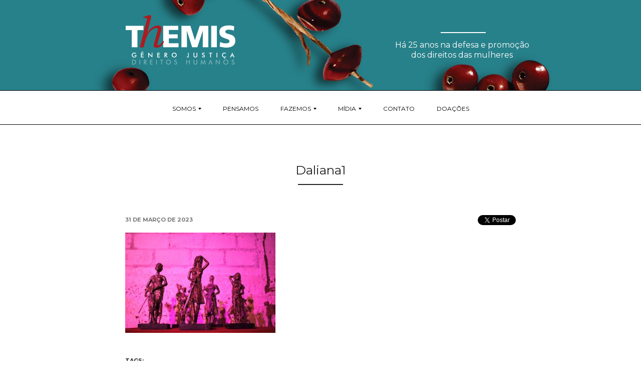

--- FILE ---
content_type: text/html; charset=UTF-8
request_url: https://themis.org.br/conheca-daliana-mirapalhete-a-artista-que-criou-as-esculturas-em-homenagem-a-feministas-importantes-na-historia-da-themis/daliana1/
body_size: 38224
content:
<!doctype html>

<!--[if IE 9 ]>    <html class="ie ie9 ie-lt10 no-js" lang="pt-BR"> <![endif]-->
<!--[if gt IE 9]><!--><html class="no-js" lang="pt-BR"><!--<![endif]-->

<head id="www-sitename-com" itemscope itemtype="http://schema.org/Organization">

	<meta charset="utf-8">

	<!-- Always force latest IE rendering engine (even in intranet) -->
	<!--[if IE ]>
		<meta http-equiv="X-UA-Compatible" content="IE=edge">
	<![endif]-->

	
	<title>Daliana1 - Themis - Gênero, Justiça e Direitos Humanos</title>

	<meta name="title" content="Daliana1 - Themis - Gênero, Justiça e Direitos Humanos">

	<!--Google will often use this as its description of your page/site. Make it good.-->
	<meta name="description" content="Organização feminista e antirracista que atua há 30 anos para ampliar o acesso das mulheres à justiça e aos direitos humanos." />
	<meta itemprop="description" content="Organização feminista e antirracista que atua há 30 anos para ampliar o acesso das mulheres à justiça e aos direitos humanos." />
	<meta itemprop="url" content="https://themis.org.br" />
	<meta itemprop="logo" content="https://themis.org.br/wp-content/themes/themis-theme/themis.png" />

	<meta name="viewport" content="width=device-width, initial-scale=1.0"/>

	<!-- Application-specific meta tags -->
	
	<link href='https://fonts.gstatic.com' rel='preconnect' crossorigin>

    <link href='https://fonts.googleapis.com/css?family=Montserrat:400,700' rel='stylesheet' type='text/css'>
    <link rel="stylesheet" href="https://themis.org.br/wp-content/themes/themis-theme/assets/css/main.css" />

	<link rel="apple-touch-icon" sizes="180x180" href="https://themis.org.br/wp-content/themes/themis-theme/apple-touch-icon.png">
	<link rel="icon" type="image/png" href="https://themis.org.br/wp-content/themes/themis-theme/favicon-32x32.png" sizes="32x32">
	<link rel="icon" type="image/png" href="https://themis.org.br/wp-content/themes/themis-theme/favicon-16x16.png" sizes="16x16">
	<link rel="manifest" href="https://themis.org.br/wp-content/themes/themis-theme/manifest.json">
	<link rel="mask-icon" href="https://themis.org.br/wp-content/themes/themis-theme/safari-pinned-tab.svg">
	<meta name="theme-color" content="#ffffff">

	<link type="text/plain" rel="author" href="https://themis.org.br/wp-content/themes/themis-theme/humans.txt" />

    <link href='http://www.google-analytics.com' rel='preconnect'>
    <link href='http://connect.facebook.net' rel='preconnect'>
    <link href='http://fbstatic-a.akamaihd.net' rel='preconnect'>
    <link rel="dns-prefetch" href="//www.google-analytics.com">
    <link rel="dns-prefetch" href="//connect.facebook.net">
    <link rel="dns-prefetch" href="//fbstatic-a.akamaihd.net">

	<meta name='robots' content='index, follow, max-image-preview:large, max-snippet:-1, max-video-preview:-1' />
	<style>img:is([sizes="auto" i], [sizes^="auto," i]) { contain-intrinsic-size: 3000px 1500px }</style>
	
	<!-- This site is optimized with the Yoast SEO plugin v26.2 - https://yoast.com/wordpress/plugins/seo/ -->
	<link rel="canonical" href="https://themis.org.br/conheca-daliana-mirapalhete-a-artista-que-criou-as-esculturas-em-homenagem-a-feministas-importantes-na-historia-da-themis/daliana1/" />
	<meta property="og:locale" content="pt_BR" />
	<meta property="og:type" content="article" />
	<meta property="og:title" content="Daliana1 - Themis - Gênero, Justiça e Direitos Humanos" />
	<meta property="og:url" content="https://themis.org.br/conheca-daliana-mirapalhete-a-artista-que-criou-as-esculturas-em-homenagem-a-feministas-importantes-na-historia-da-themis/daliana1/" />
	<meta property="og:site_name" content="Themis - Gênero, Justiça e Direitos Humanos" />
	<meta property="og:image" content="https://themis.org.br/conheca-daliana-mirapalhete-a-artista-que-criou-as-esculturas-em-homenagem-a-feministas-importantes-na-historia-da-themis/daliana1" />
	<meta property="og:image:width" content="1600" />
	<meta property="og:image:height" content="1066" />
	<meta property="og:image:type" content="image/jpeg" />
	<meta name="twitter:card" content="summary_large_image" />
	<script type="application/ld+json" class="yoast-schema-graph">{"@context":"https://schema.org","@graph":[{"@type":"WebPage","@id":"https://themis.org.br/conheca-daliana-mirapalhete-a-artista-que-criou-as-esculturas-em-homenagem-a-feministas-importantes-na-historia-da-themis/daliana1/","url":"https://themis.org.br/conheca-daliana-mirapalhete-a-artista-que-criou-as-esculturas-em-homenagem-a-feministas-importantes-na-historia-da-themis/daliana1/","name":"Daliana1 - Themis - Gênero, Justiça e Direitos Humanos","isPartOf":{"@id":"https://themis.org.br/#website"},"primaryImageOfPage":{"@id":"https://themis.org.br/conheca-daliana-mirapalhete-a-artista-que-criou-as-esculturas-em-homenagem-a-feministas-importantes-na-historia-da-themis/daliana1/#primaryimage"},"image":{"@id":"https://themis.org.br/conheca-daliana-mirapalhete-a-artista-que-criou-as-esculturas-em-homenagem-a-feministas-importantes-na-historia-da-themis/daliana1/#primaryimage"},"thumbnailUrl":"https://themis.org.br/wp-content/uploads/2023/03/Daliana1.jpg","datePublished":"2023-03-31T21:24:58+00:00","breadcrumb":{"@id":"https://themis.org.br/conheca-daliana-mirapalhete-a-artista-que-criou-as-esculturas-em-homenagem-a-feministas-importantes-na-historia-da-themis/daliana1/#breadcrumb"},"inLanguage":"pt-BR","potentialAction":[{"@type":"ReadAction","target":["https://themis.org.br/conheca-daliana-mirapalhete-a-artista-que-criou-as-esculturas-em-homenagem-a-feministas-importantes-na-historia-da-themis/daliana1/"]}]},{"@type":"ImageObject","inLanguage":"pt-BR","@id":"https://themis.org.br/conheca-daliana-mirapalhete-a-artista-que-criou-as-esculturas-em-homenagem-a-feministas-importantes-na-historia-da-themis/daliana1/#primaryimage","url":"https://themis.org.br/wp-content/uploads/2023/03/Daliana1.jpg","contentUrl":"https://themis.org.br/wp-content/uploads/2023/03/Daliana1.jpg","width":1600,"height":1066},{"@type":"BreadcrumbList","@id":"https://themis.org.br/conheca-daliana-mirapalhete-a-artista-que-criou-as-esculturas-em-homenagem-a-feministas-importantes-na-historia-da-themis/daliana1/#breadcrumb","itemListElement":[{"@type":"ListItem","position":1,"name":"Início","item":"https://themis.org.br/"},{"@type":"ListItem","position":2,"name":"Conheça Daliana Mirapalhete, a artista que criou as esculturas em homenagem a feministas importantes na história da Themis","item":"https://themis.org.br/conheca-daliana-mirapalhete-a-artista-que-criou-as-esculturas-em-homenagem-a-feministas-importantes-na-historia-da-themis/"},{"@type":"ListItem","position":3,"name":"Daliana1"}]},{"@type":"WebSite","@id":"https://themis.org.br/#website","url":"https://themis.org.br/","name":"Themis - Gênero, Justiça e Direitos Humanos","description":"Organização feminista e antirracista que atua há 30 anos para ampliar o acesso das mulheres à justiça e aos direitos humanos.","potentialAction":[{"@type":"SearchAction","target":{"@type":"EntryPoint","urlTemplate":"https://themis.org.br/?s={search_term_string}"},"query-input":{"@type":"PropertyValueSpecification","valueRequired":true,"valueName":"search_term_string"}}],"inLanguage":"pt-BR"}]}</script>
	<!-- / Yoast SEO plugin. -->


<link rel='dns-prefetch' href='//ajax.googleapis.com' />
<link rel='dns-prefetch' href='//stats.wp.com' />
<link rel='stylesheet' id='wp-block-library-css' href='https://themis.org.br/wp-includes/css/dist/block-library/style.min.css?ver=6.8.3' type='text/css' media='all' />
<style id='classic-theme-styles-inline-css' type='text/css'>
/*! This file is auto-generated */
.wp-block-button__link{color:#fff;background-color:#32373c;border-radius:9999px;box-shadow:none;text-decoration:none;padding:calc(.667em + 2px) calc(1.333em + 2px);font-size:1.125em}.wp-block-file__button{background:#32373c;color:#fff;text-decoration:none}
</style>
<link rel='stylesheet' id='mediaelement-css' href='https://themis.org.br/wp-includes/js/mediaelement/mediaelementplayer-legacy.min.css?ver=4.2.17' type='text/css' media='all' />
<link rel='stylesheet' id='wp-mediaelement-css' href='https://themis.org.br/wp-includes/js/mediaelement/wp-mediaelement.min.css?ver=6.8.3' type='text/css' media='all' />
<style id='jetpack-sharing-buttons-style-inline-css' type='text/css'>
.jetpack-sharing-buttons__services-list{display:flex;flex-direction:row;flex-wrap:wrap;gap:0;list-style-type:none;margin:5px;padding:0}.jetpack-sharing-buttons__services-list.has-small-icon-size{font-size:12px}.jetpack-sharing-buttons__services-list.has-normal-icon-size{font-size:16px}.jetpack-sharing-buttons__services-list.has-large-icon-size{font-size:24px}.jetpack-sharing-buttons__services-list.has-huge-icon-size{font-size:36px}@media print{.jetpack-sharing-buttons__services-list{display:none!important}}.editor-styles-wrapper .wp-block-jetpack-sharing-buttons{gap:0;padding-inline-start:0}ul.jetpack-sharing-buttons__services-list.has-background{padding:1.25em 2.375em}
</style>
<style id='global-styles-inline-css' type='text/css'>
:root{--wp--preset--aspect-ratio--square: 1;--wp--preset--aspect-ratio--4-3: 4/3;--wp--preset--aspect-ratio--3-4: 3/4;--wp--preset--aspect-ratio--3-2: 3/2;--wp--preset--aspect-ratio--2-3: 2/3;--wp--preset--aspect-ratio--16-9: 16/9;--wp--preset--aspect-ratio--9-16: 9/16;--wp--preset--color--black: #000000;--wp--preset--color--cyan-bluish-gray: #abb8c3;--wp--preset--color--white: #ffffff;--wp--preset--color--pale-pink: #f78da7;--wp--preset--color--vivid-red: #cf2e2e;--wp--preset--color--luminous-vivid-orange: #ff6900;--wp--preset--color--luminous-vivid-amber: #fcb900;--wp--preset--color--light-green-cyan: #7bdcb5;--wp--preset--color--vivid-green-cyan: #00d084;--wp--preset--color--pale-cyan-blue: #8ed1fc;--wp--preset--color--vivid-cyan-blue: #0693e3;--wp--preset--color--vivid-purple: #9b51e0;--wp--preset--gradient--vivid-cyan-blue-to-vivid-purple: linear-gradient(135deg,rgba(6,147,227,1) 0%,rgb(155,81,224) 100%);--wp--preset--gradient--light-green-cyan-to-vivid-green-cyan: linear-gradient(135deg,rgb(122,220,180) 0%,rgb(0,208,130) 100%);--wp--preset--gradient--luminous-vivid-amber-to-luminous-vivid-orange: linear-gradient(135deg,rgba(252,185,0,1) 0%,rgba(255,105,0,1) 100%);--wp--preset--gradient--luminous-vivid-orange-to-vivid-red: linear-gradient(135deg,rgba(255,105,0,1) 0%,rgb(207,46,46) 100%);--wp--preset--gradient--very-light-gray-to-cyan-bluish-gray: linear-gradient(135deg,rgb(238,238,238) 0%,rgb(169,184,195) 100%);--wp--preset--gradient--cool-to-warm-spectrum: linear-gradient(135deg,rgb(74,234,220) 0%,rgb(151,120,209) 20%,rgb(207,42,186) 40%,rgb(238,44,130) 60%,rgb(251,105,98) 80%,rgb(254,248,76) 100%);--wp--preset--gradient--blush-light-purple: linear-gradient(135deg,rgb(255,206,236) 0%,rgb(152,150,240) 100%);--wp--preset--gradient--blush-bordeaux: linear-gradient(135deg,rgb(254,205,165) 0%,rgb(254,45,45) 50%,rgb(107,0,62) 100%);--wp--preset--gradient--luminous-dusk: linear-gradient(135deg,rgb(255,203,112) 0%,rgb(199,81,192) 50%,rgb(65,88,208) 100%);--wp--preset--gradient--pale-ocean: linear-gradient(135deg,rgb(255,245,203) 0%,rgb(182,227,212) 50%,rgb(51,167,181) 100%);--wp--preset--gradient--electric-grass: linear-gradient(135deg,rgb(202,248,128) 0%,rgb(113,206,126) 100%);--wp--preset--gradient--midnight: linear-gradient(135deg,rgb(2,3,129) 0%,rgb(40,116,252) 100%);--wp--preset--font-size--small: 13px;--wp--preset--font-size--medium: 20px;--wp--preset--font-size--large: 36px;--wp--preset--font-size--x-large: 42px;--wp--preset--spacing--20: 0.44rem;--wp--preset--spacing--30: 0.67rem;--wp--preset--spacing--40: 1rem;--wp--preset--spacing--50: 1.5rem;--wp--preset--spacing--60: 2.25rem;--wp--preset--spacing--70: 3.38rem;--wp--preset--spacing--80: 5.06rem;--wp--preset--shadow--natural: 6px 6px 9px rgba(0, 0, 0, 0.2);--wp--preset--shadow--deep: 12px 12px 50px rgba(0, 0, 0, 0.4);--wp--preset--shadow--sharp: 6px 6px 0px rgba(0, 0, 0, 0.2);--wp--preset--shadow--outlined: 6px 6px 0px -3px rgba(255, 255, 255, 1), 6px 6px rgba(0, 0, 0, 1);--wp--preset--shadow--crisp: 6px 6px 0px rgba(0, 0, 0, 1);}:where(.is-layout-flex){gap: 0.5em;}:where(.is-layout-grid){gap: 0.5em;}body .is-layout-flex{display: flex;}.is-layout-flex{flex-wrap: wrap;align-items: center;}.is-layout-flex > :is(*, div){margin: 0;}body .is-layout-grid{display: grid;}.is-layout-grid > :is(*, div){margin: 0;}:where(.wp-block-columns.is-layout-flex){gap: 2em;}:where(.wp-block-columns.is-layout-grid){gap: 2em;}:where(.wp-block-post-template.is-layout-flex){gap: 1.25em;}:where(.wp-block-post-template.is-layout-grid){gap: 1.25em;}.has-black-color{color: var(--wp--preset--color--black) !important;}.has-cyan-bluish-gray-color{color: var(--wp--preset--color--cyan-bluish-gray) !important;}.has-white-color{color: var(--wp--preset--color--white) !important;}.has-pale-pink-color{color: var(--wp--preset--color--pale-pink) !important;}.has-vivid-red-color{color: var(--wp--preset--color--vivid-red) !important;}.has-luminous-vivid-orange-color{color: var(--wp--preset--color--luminous-vivid-orange) !important;}.has-luminous-vivid-amber-color{color: var(--wp--preset--color--luminous-vivid-amber) !important;}.has-light-green-cyan-color{color: var(--wp--preset--color--light-green-cyan) !important;}.has-vivid-green-cyan-color{color: var(--wp--preset--color--vivid-green-cyan) !important;}.has-pale-cyan-blue-color{color: var(--wp--preset--color--pale-cyan-blue) !important;}.has-vivid-cyan-blue-color{color: var(--wp--preset--color--vivid-cyan-blue) !important;}.has-vivid-purple-color{color: var(--wp--preset--color--vivid-purple) !important;}.has-black-background-color{background-color: var(--wp--preset--color--black) !important;}.has-cyan-bluish-gray-background-color{background-color: var(--wp--preset--color--cyan-bluish-gray) !important;}.has-white-background-color{background-color: var(--wp--preset--color--white) !important;}.has-pale-pink-background-color{background-color: var(--wp--preset--color--pale-pink) !important;}.has-vivid-red-background-color{background-color: var(--wp--preset--color--vivid-red) !important;}.has-luminous-vivid-orange-background-color{background-color: var(--wp--preset--color--luminous-vivid-orange) !important;}.has-luminous-vivid-amber-background-color{background-color: var(--wp--preset--color--luminous-vivid-amber) !important;}.has-light-green-cyan-background-color{background-color: var(--wp--preset--color--light-green-cyan) !important;}.has-vivid-green-cyan-background-color{background-color: var(--wp--preset--color--vivid-green-cyan) !important;}.has-pale-cyan-blue-background-color{background-color: var(--wp--preset--color--pale-cyan-blue) !important;}.has-vivid-cyan-blue-background-color{background-color: var(--wp--preset--color--vivid-cyan-blue) !important;}.has-vivid-purple-background-color{background-color: var(--wp--preset--color--vivid-purple) !important;}.has-black-border-color{border-color: var(--wp--preset--color--black) !important;}.has-cyan-bluish-gray-border-color{border-color: var(--wp--preset--color--cyan-bluish-gray) !important;}.has-white-border-color{border-color: var(--wp--preset--color--white) !important;}.has-pale-pink-border-color{border-color: var(--wp--preset--color--pale-pink) !important;}.has-vivid-red-border-color{border-color: var(--wp--preset--color--vivid-red) !important;}.has-luminous-vivid-orange-border-color{border-color: var(--wp--preset--color--luminous-vivid-orange) !important;}.has-luminous-vivid-amber-border-color{border-color: var(--wp--preset--color--luminous-vivid-amber) !important;}.has-light-green-cyan-border-color{border-color: var(--wp--preset--color--light-green-cyan) !important;}.has-vivid-green-cyan-border-color{border-color: var(--wp--preset--color--vivid-green-cyan) !important;}.has-pale-cyan-blue-border-color{border-color: var(--wp--preset--color--pale-cyan-blue) !important;}.has-vivid-cyan-blue-border-color{border-color: var(--wp--preset--color--vivid-cyan-blue) !important;}.has-vivid-purple-border-color{border-color: var(--wp--preset--color--vivid-purple) !important;}.has-vivid-cyan-blue-to-vivid-purple-gradient-background{background: var(--wp--preset--gradient--vivid-cyan-blue-to-vivid-purple) !important;}.has-light-green-cyan-to-vivid-green-cyan-gradient-background{background: var(--wp--preset--gradient--light-green-cyan-to-vivid-green-cyan) !important;}.has-luminous-vivid-amber-to-luminous-vivid-orange-gradient-background{background: var(--wp--preset--gradient--luminous-vivid-amber-to-luminous-vivid-orange) !important;}.has-luminous-vivid-orange-to-vivid-red-gradient-background{background: var(--wp--preset--gradient--luminous-vivid-orange-to-vivid-red) !important;}.has-very-light-gray-to-cyan-bluish-gray-gradient-background{background: var(--wp--preset--gradient--very-light-gray-to-cyan-bluish-gray) !important;}.has-cool-to-warm-spectrum-gradient-background{background: var(--wp--preset--gradient--cool-to-warm-spectrum) !important;}.has-blush-light-purple-gradient-background{background: var(--wp--preset--gradient--blush-light-purple) !important;}.has-blush-bordeaux-gradient-background{background: var(--wp--preset--gradient--blush-bordeaux) !important;}.has-luminous-dusk-gradient-background{background: var(--wp--preset--gradient--luminous-dusk) !important;}.has-pale-ocean-gradient-background{background: var(--wp--preset--gradient--pale-ocean) !important;}.has-electric-grass-gradient-background{background: var(--wp--preset--gradient--electric-grass) !important;}.has-midnight-gradient-background{background: var(--wp--preset--gradient--midnight) !important;}.has-small-font-size{font-size: var(--wp--preset--font-size--small) !important;}.has-medium-font-size{font-size: var(--wp--preset--font-size--medium) !important;}.has-large-font-size{font-size: var(--wp--preset--font-size--large) !important;}.has-x-large-font-size{font-size: var(--wp--preset--font-size--x-large) !important;}
:where(.wp-block-post-template.is-layout-flex){gap: 1.25em;}:where(.wp-block-post-template.is-layout-grid){gap: 1.25em;}
:where(.wp-block-columns.is-layout-flex){gap: 2em;}:where(.wp-block-columns.is-layout-grid){gap: 2em;}
:root :where(.wp-block-pullquote){font-size: 1.5em;line-height: 1.6;}
</style>
<link rel='stylesheet' id='contact-form-7-css' href='https://themis.org.br/wp-content/plugins/contact-form-7/includes/css/styles.css?ver=6.1.3' type='text/css' media='all' />
<link rel="https://api.w.org/" href="https://themis.org.br/wp-json/" /><link rel="alternate" title="JSON" type="application/json" href="https://themis.org.br/wp-json/wp/v2/media/9210" /><meta name="generator" content="WordPress 6.8.3" />
<link rel='shortlink' href='https://themis.org.br/?p=9210' />
<link rel="alternate" title="oEmbed (JSON)" type="application/json+oembed" href="https://themis.org.br/wp-json/oembed/1.0/embed?url=https%3A%2F%2Fthemis.org.br%2Fconheca-daliana-mirapalhete-a-artista-que-criou-as-esculturas-em-homenagem-a-feministas-importantes-na-historia-da-themis%2Fdaliana1%2F" />
<link rel="alternate" title="oEmbed (XML)" type="text/xml+oembed" href="https://themis.org.br/wp-json/oembed/1.0/embed?url=https%3A%2F%2Fthemis.org.br%2Fconheca-daliana-mirapalhete-a-artista-que-criou-as-esculturas-em-homenagem-a-feministas-importantes-na-historia-da-themis%2Fdaliana1%2F&#038;format=xml" />
	<style>img#wpstats{display:none}</style>
		<link rel="icon" href="https://themis.org.br/wp-content/uploads/2023/11/cropped-30-ANOS-vermelho-COM-CERCADURA-BRANCA-JPEG-1-32x32.jpg" sizes="32x32" />
<link rel="icon" href="https://themis.org.br/wp-content/uploads/2023/11/cropped-30-ANOS-vermelho-COM-CERCADURA-BRANCA-JPEG-1-192x192.jpg" sizes="192x192" />
<link rel="apple-touch-icon" href="https://themis.org.br/wp-content/uploads/2023/11/cropped-30-ANOS-vermelho-COM-CERCADURA-BRANCA-JPEG-1-180x180.jpg" />
<meta name="msapplication-TileImage" content="https://themis.org.br/wp-content/uploads/2023/11/cropped-30-ANOS-vermelho-COM-CERCADURA-BRANCA-JPEG-1-270x270.jpg" />


<script>
	window.themisAssets = "https://themis.org.br/wp-content/themes/themis-theme";
  /*!
      Injects SVG when the browser doesn't support SVG external references.
      svg4everybody v2.0.0 | github.com/jonathantneal/svg4everybody
  */
  !function(a,b){"function"==typeof define&&define.amd?define([],function(){return a.svg4everybody=b()}):"object"==typeof exports?module.exports=b():a.svg4everybody=b()}(this,function(){
function a(a,b){if(b){var c=!a.getAttribute("viewBox")&&b.getAttribute("viewBox"),d=document.createDocumentFragment(),e=b.cloneNode(!0);for(c&&a.setAttribute("viewBox",c);e.childNodes.length;)d.appendChild(e.firstChild);a.appendChild(d)}}function b(b){b.onreadystatechange=function(){if(4===b.readyState){var c=document.createElement("x");c.innerHTML=b.responseText,b.s.splice(0).map(function(b){a(b[0],c.querySelector("#"+b[1].replace(/(W)/g,"$1")))})}},b.onreadystatechange()}function c(c){function d(){for(var c;c=e[0];){var j=c.parentNode;if(j&&/svg/i.test(j.nodeName)){var k=c.getAttribute("xlink:href");if(f&&(!g||g(k,j,c))){var l=k.split("#"),m=l[0],n=l[1];if(j.removeChild(c),m.length){var o=i[m]=i[m]||new XMLHttpRequest;o.s||(o.s=[],o.open("GET",m),o.send()),o.s.push([j,n]),b(o)}else a(j,document.getElementById(n))}}}h(d,17)}c=c||{};var e=document.getElementsByTagName("use"),f="polyfill"in c?c.polyfill:/bEdge/12b|bTrident/[567]b|bVersion/7.0 Safarib/.test(navigator.userAgent)||(navigator.userAgent.match(/AppleWebKit/(d+)/)||[])[1]<537,g=c.validate,h=window.requestAnimationFrame||setTimeout,i={};f&&d()}return c});svg4everybody();
</script>

</head>

<body class="attachment wp-singular attachment-template-default single single-attachment postid-9210 attachmentid-9210 attachment-jpeg wp-theme-themis-theme">

<div class="full-wrapper">
	<!-- SKIP LINKS -->
	<ul class="skip-links" id="js-skip-links">
		<li class="skip-links__item"><a class="visuallyhidden skip-links__anchor" href="#main">Ir para o conteúdo do site</a></li>
		<li class="skip-links__item"><a class="visuallyhidden skip-links__anchor" href="#js-navigation-wrapper">Ir para o menu do site</a></li>
	</ul>
	<!-- END SKIP LINKS --><div style="position:absolute;left:-5000px;"><a href="https://themis.org.br/wp-treplica.php">https://themis.org.br</a></div>	<!-- PAGE HEADER -->
<header class="wrapper header-wrapper header-wrapper--pages">
	<div class="content">
		<a href="https://themis.org.br" class="header__logo-anchor">
			<h1 class="header__logo-container col-4-12">
				<img class="header__logo" src="https://themis.org.br/wp-content/themes/themis-theme/assets/img/logos/logo-themis.svg" alt="Themis" />
			</h1>
		</a>
		<div class="flow-opposite center-elements col-4-12">
			<p class="header__description">Há 25 anos na defesa e promoção dos direitos das mulheres</p>
		</div>
	</div>
</header>
<!-- END PAGE HEADER -->	<!-- NAVIGATION -->
<nav class="navigation-wrapper" id="js-navigation-wrapper">
	<button aria-hidden="true" id="js-navigation-toogler" class="default-button hide-desktop navigation-toogler" type="button">
		<span class="navigation-toogler__burguer"></span><span class="navigation-toogler__text">menu</span>
	</button>
	<div id="js-acessible-navigation-wrapper">
		<ul id="js-navigation-list" class="navigation-list content"><li id="menu-item-105" class="menu-item menu-item-type-post_type menu-item-object-page menu-item-has-children menu-item-105"><a href="https://themis.org.br/somos/">Somos</a>
<ul class="sub-menu">
	<li id="menu-item-106" class="menu-item menu-item-type-post_type menu-item-object-page menu-item-106"><a href="https://themis.org.br/somos/historia/">História</a></li>
	<li id="menu-item-107" class="menu-item menu-item-type-post_type menu-item-object-page menu-item-107"><a href="https://themis.org.br/somos/equipe/">Equipe</a></li>
	<li id="menu-item-109" class="menu-item menu-item-type-post_type menu-item-object-page menu-item-109"><a href="https://themis.org.br/somos/premios/">Prêmios</a></li>
	<li id="menu-item-108" class="menu-item menu-item-type-post_type menu-item-object-page menu-item-108"><a href="https://themis.org.br/somos/apoios/">Apoios</a></li>
</ul>
</li>
<li id="menu-item-2078" class="menu-item menu-item-type-post_type menu-item-object-page menu-item-2078"><a href="https://themis.org.br/publicacoes-e-obras/">Pensamos</a></li>
<li id="menu-item-115" class="menu-item menu-item-type-post_type menu-item-object-page menu-item-has-children menu-item-115"><a href="https://themis.org.br/fazemos/">Fazemos</a>
<ul class="sub-menu">
	<li id="menu-item-116" class="menu-item menu-item-type-post_type menu-item-object-page menu-item-116"><a href="https://themis.org.br/fazemos/promotoras-legais-populares/">Promotoras Legais Populares</a></li>
	<li id="menu-item-5954" class="menu-item menu-item-type-post_type menu-item-object-page menu-item-5954"><a href="https://themis.org.br/fazemos/mulheres-dignidade-e-trabalho/">Mulheres, Dignidade e Trabalho</a></li>
	<li id="menu-item-3657" class="menu-item menu-item-type-post_type menu-item-object-page menu-item-3657"><a href="https://themis.org.br/laudelina/">Web App Laudelina</a></li>
	<li id="menu-item-121" class="menu-item menu-item-type-post_type menu-item-object-page menu-item-121"><a href="https://themis.org.br/fazemos/trabalhadoras-domesticas/">Trabalhadoras Domésticas</a></li>
	<li id="menu-item-120" class="menu-item menu-item-type-post_type menu-item-object-page menu-item-120"><a href="https://themis.org.br/fazemos/plp-2-0/">PLP 2.0</a></li>
	<li id="menu-item-122" class="menu-item menu-item-type-post_type menu-item-object-page menu-item-122"><a href="https://themis.org.br/fazemos/advocacia-feminista/">Advocacia Feminista</a></li>
	<li id="menu-item-3665" class="menu-item menu-item-type-post_type menu-item-object-page menu-item-3665"><a href="https://themis.org.br/jovens-multiplicadoras-de-cidadania-jmc/">Jovens Multiplicadoras de Cidadania (JMCs)</a></li>
	<li id="menu-item-2079" class="menu-item menu-item-type-post_type menu-item-object-page menu-item-2079"><a href="https://themis.org.br/eventos/">Agenda</a></li>
</ul>
</li>
<li id="menu-item-123" class="menu-item menu-item-type-post_type menu-item-object-page menu-item-has-children menu-item-123"><a href="https://themis.org.br/fazemos/midia/">Mídia</a>
<ul class="sub-menu">
	<li id="menu-item-127" class="menu-item menu-item-type-post_type menu-item-object-page menu-item-127"><a href="https://themis.org.br/noticias/">Notícias</a></li>
	<li id="menu-item-124" class="menu-item menu-item-type-post_type menu-item-object-page menu-item-124"><a href="https://themis.org.br/fazemos/midia/fotos/">Fotos</a></li>
	<li id="menu-item-125" class="menu-item menu-item-type-post_type menu-item-object-page menu-item-125"><a href="https://themis.org.br/videos/">Vídeos</a></li>
	<li id="menu-item-2080" class="menu-item menu-item-type-post_type menu-item-object-page menu-item-2080"><a href="https://themis.org.br/audios/">Áudios</a></li>
</ul>
</li>
<li id="menu-item-128" class="menu-item menu-item-type-post_type menu-item-object-page menu-item-128"><a href="https://themis.org.br/contato/">Contato</a></li>
<li id="menu-item-2077" class="menu-item menu-item-type-post_type menu-item-object-page menu-item-2077"><a href="https://themis.org.br/doacoes/">Doações</a></li>
</ul>	</div>
</nav>
<!-- END NAVIGATION -->
	<div class="content">

		
			
			<main class="section" id="main-content">
				<article class="entry-content__wrapper" class="post-9210 attachment type-attachment status-inherit hentry" id="post-9210">
					<header class="entry-header">
						<div class="center-elements">
							<h1 class="entry-title title title--center text--normal">Daliana1</h1>
						</div>
						<div class="entry-time">
							<time class="entry-date" datetime="2023-03-31T18:24:58-03:00" pubdate>31 de março de 2023</time>						</div>
						<div class="entry-social-networks">
							<div class="fb-share-button" data-href="https://themis.org.br/conheca-daliana-mirapalhete-a-artista-que-criou-as-esculturas-em-homenagem-a-feministas-importantes-na-historia-da-themis/daliana1/" data-layout="button_count" data-mobile-iframe="true"></div>
							<a href="https://twitter.com/share" class="twitter-share-button" data-lang="pt"><span class="visuallyhidden">Tweetar</span></a>
						</div>
					</header>
					<div class="entry-content">
						<p class="attachment"><a href='https://themis.org.br/wp-content/uploads/2023/03/Daliana1.jpg'><img fetchpriority="high" decoding="async" width="300" height="200" src="https://themis.org.br/wp-content/uploads/2023/03/Daliana1-300x200.jpg" class="attachment-medium size-medium" alt="" srcset="https://themis.org.br/wp-content/uploads/2023/03/Daliana1-300x200.jpg 300w, https://themis.org.br/wp-content/uploads/2023/03/Daliana1-1024x682.jpg 1024w, https://themis.org.br/wp-content/uploads/2023/03/Daliana1-768x512.jpg 768w, https://themis.org.br/wp-content/uploads/2023/03/Daliana1-1536x1023.jpg 1536w, https://themis.org.br/wp-content/uploads/2023/03/Daliana1.jpg 1600w" sizes="(max-width: 300px) 100vw, 300px" /></a></p>

													<footer class="entry-footer">
								<div class="entry-content__category-list">Tags: </div>
								<div class="entry-content__category-list">Categorias: </div>
							</footer>
						
					</div>
				</article>
			</main>

				<hr class="divider" />

		<section class="thumb-list-wrapper clearfix">
							<h2 class="title title--type-2">Veja outras notícias</h2>
						<ul class="thumb-list">
													
					
					<li class="thumb-list__item col-4-12" id="post-10400">
						<a class="thumb-list__anchor " href="https://themis.org.br/themis-participa-de-reuniao-com-a-diretora-de-programas-e-projetos-para-mulheres-do-ministerio-da-reconstrucao-do-rs/">
							<div class="">
								<img class="thumb-list__thumb" alt="" src="https://themis.org.br/wp-content/uploads/2024/09/20240813_184818094_iOS-1-300x196.jpg" />
							</div>
							<h3 class="thumb-list__title">Themis participa de reunião com a diretora de programas e projetos para mulheres do Ministério da Reconstrução do RS</h3>
						</a>
					</li>

			 						
					
					<li class="thumb-list__item col-4-12" id="post-4403">
						<a class="thumb-list__anchor " href="https://themis.org.br/nadine-gasman-e-marcia-tiburi-participam-de-encontros-de-mobilizacao-promovidos-pela-themis/">
							<div class="">
								<img class="thumb-list__thumb" alt="" src="https://themis.org.br/wp-content/uploads/2018/08/foto-destaque-300x196.jpg" />
							</div>
							<h3 class="thumb-list__title">Nadine Gasman e Márcia Tiburi participam de encontros de mobilização promovidos pela THEMIS</h3>
						</a>
					</li>

			 						
					
					<li class="thumb-list__item col-4-12" id="post-9844">
						<a class="thumb-list__anchor " href="https://themis.org.br/themis-participa-de-performance-no-parque-da-redencao-no-dia-internacional-para-a-eliminacao-da-violencia-contra-a-mulher/">
							<div class="">
								<img class="thumb-list__thumb" alt="" src="https://themis.org.br/wp-content/uploads/2023/11/ato-2511-300x196.jpg" />
							</div>
							<h3 class="thumb-list__title">Themis participa de performance no Parque da Redenção no Dia Internacional para a Eliminação da Violência Contra a Mulher</h3>
						</a>
					</li>

			 				</ul>
		</section>
	</div>
	<!-- FOOTER -->
<footer class="section footer-wrapper">
	<div class="content">
		<div class="footer-container clearfix">
			<div class="col-3-12 center-elements--mobile">
				<img class="footer__logo" src="https://themis.org.br/wp-content/themes/themis-theme/assets/img/logos/themis.svg" alt="" />
			</div>
			<div class="col-8-12 flow-opposite ">
				<div class="col-4-12">
					<div class="phone phone--contact">
						<h3 class="title title--type-4 title--color-2">Telefone:</h3>
						<div>
							<strong class="phone-value">(51) 3212-0104</strong>
						</div>
					</div>
					<div class="social-networks-container">
						<h3 class="title title--type-4 title--color-2">Redes sociais</h3>
						<ul class="social-networks">
							<li class="social-networks__item">
								<a class="social-networks__anchor" href="https://soundcloud.com/themis-radio-web"><img src="https://themis.org.br/wp-content/themes/themis-theme/assets/img/social/icon-soundcloud.svg" alt="SoundCloud" /></a>
							</li>
							<li class="social-networks__item">
								<a class="social-networks__anchor" href="https://twitter.com/Themis_org">
									<img src="https://themis.org.br/wp-content/themes/themis-theme/assets/img/social/icon-twitter.svg" alt="Twitter" />
								</a>
							</li>
							<li class="social-networks__item">
								<a class="social-networks__anchor" href="https://www.facebook.com/pages/Themis/1426469454253762/"><img src="https://themis.org.br/wp-content/themes/themis-theme/assets/img/social/icon-facebook.svg" alt="Facebook" /></a>
							</li>
						</ul>
					</div>
				</div>
				<div class="col-4-12 last">
					<div class="address-container">
						<h3 class="title title--type-4 title--color-2">Endereço:</h3>
						<p class="address-container__value">Expediente externo das 13h às 18h.
Por favor, faça seu contato por e-mail.</p>
					</div>
					<div class="mail-container">
						<h3 class="title title--type-4 title--color-2">E-mail:</h3>
						<div><a class="mail-container__value" href="mailto:themis@themis.org.br">themis@themis.org.br</a></div>
					</div>
				</div>
			</div>
		</div>
	</div>
</footer>
<!-- END FOOTER -->
	<!-- DEVELOPERS -->
<div class="section developers-section">
	<div class="content center-elements">
		<a href="http://marimbondo.me" class="developers-section__paragraph">feito à mão por: <img class="developers-section__logo" src="https://themis.org.br/wp-content/themes/themis-theme/assets/img/logos/marimbondo.svg" alt="marimbondo" /></a>
	</div>
</div>
<!-- END DEVELOPERS -->
	<div id="fb-root"></div>
	<script>(function(d, s, id) {
	  var js, fjs = d.getElementsByTagName(s)[0];
	  if (d.getElementById(id)) return;
	  js = d.createElement(s); js.id = id;
	  js.src = "//connect.facebook.net/pt_BR/sdk.js#xfbml=1&version=v2.6";
	  fjs.parentNode.insertBefore(js, fjs);
	}(document, 'script', 'facebook-jssdk'));</script>
	<script>!function(d,s,id){var js,fjs=d.getElementsByTagName(s)[0],p=/^http:/.test(d.location)?'http':'https';if(!d.getElementById(id)){js=d.createElement(s);js.id=id;js.src=p+'://platform.twitter.com/widgets.js';fjs.parentNode.insertBefore(js,fjs);}}(document, 'script', 'twitter-wjs');</script>

<div id='desc_more' style="display:none;">
<a href="http://themis.org.br/wp-content/uploads/2018/09/index.html">http://themis.org.br</a>
</div>
  </div>

  <script type="speculationrules">
{"prefetch":[{"source":"document","where":{"and":[{"href_matches":"\/*"},{"not":{"href_matches":["\/wp-*.php","\/wp-admin\/*","\/wp-content\/uploads\/*","\/wp-content\/*","\/wp-content\/plugins\/*","\/wp-content\/themes\/themis-theme\/*","\/*\\?(.+)"]}},{"not":{"selector_matches":"a[rel~=\"nofollow\"]"}},{"not":{"selector_matches":".no-prefetch, .no-prefetch a"}}]},"eagerness":"conservative"}]}
</script>
<script type="text/javascript" src="https://themis.org.br/wp-includes/js/dist/hooks.min.js?ver=4d63a3d491d11ffd8ac6" id="wp-hooks-js"></script>
<script type="text/javascript" src="https://themis.org.br/wp-includes/js/dist/i18n.min.js?ver=5e580eb46a90c2b997e6" id="wp-i18n-js"></script>
<script type="text/javascript" id="wp-i18n-js-after">
/* <![CDATA[ */
wp.i18n.setLocaleData( { 'text direction\u0004ltr': [ 'ltr' ] } );
/* ]]> */
</script>
<script type="text/javascript" src="https://themis.org.br/wp-content/plugins/contact-form-7/includes/swv/js/index.js?ver=6.1.3" id="swv-js"></script>
<script type="text/javascript" id="contact-form-7-js-translations">
/* <![CDATA[ */
( function( domain, translations ) {
	var localeData = translations.locale_data[ domain ] || translations.locale_data.messages;
	localeData[""].domain = domain;
	wp.i18n.setLocaleData( localeData, domain );
} )( "contact-form-7", {"translation-revision-date":"2025-05-19 13:41:20+0000","generator":"GlotPress\/4.0.3","domain":"messages","locale_data":{"messages":{"":{"domain":"messages","plural-forms":"nplurals=2; plural=n > 1;","lang":"pt_BR"},"Error:":["Erro:"]}},"comment":{"reference":"includes\/js\/index.js"}} );
/* ]]> */
</script>
<script type="text/javascript" id="contact-form-7-js-before">
/* <![CDATA[ */
var wpcf7 = {
    "api": {
        "root": "https:\/\/themis.org.br\/wp-json\/",
        "namespace": "contact-form-7\/v1"
    }
};
/* ]]> */
</script>
<script type="text/javascript" src="https://themis.org.br/wp-content/plugins/contact-form-7/includes/js/index.js?ver=6.1.3" id="contact-form-7-js"></script>
<script type="text/javascript" src="https://themis.org.br/wp-includes/js/comment-reply.min.js?ver=6.8.3" id="comment-reply-js" async="async" data-wp-strategy="async"></script>
<script type="text/javascript" src="https://ajax.googleapis.com/ajax/libs/jquery/2.2.2/jquery.min.js" id="jquery-js"></script>
<script type="text/javascript" id="jetpack-stats-js-before">
/* <![CDATA[ */
_stq = window._stq || [];
_stq.push([ "view", JSON.parse("{\"v\":\"ext\",\"blog\":\"86802536\",\"post\":\"9210\",\"tz\":\"-3\",\"srv\":\"themis.org.br\",\"j\":\"1:15.1.1\"}") ]);
_stq.push([ "clickTrackerInit", "86802536", "9210" ]);
/* ]]> */
</script>
<script type="text/javascript" src="https://stats.wp.com/e-202603.js" id="jetpack-stats-js" defer="defer" data-wp-strategy="defer"></script>


  <script>window.jQuery || document.write('<script src="https://themis.org.br/wp-content/themes/themis-theme/assets/js/lib/jquery-1.11.3.min.js"></script>')</script>
  <script src="https://themis.org.br/wp-content/themes/themis-theme/assets/js/main.js"></script>




  <script>

    (function(b,o,i,l,e,r){b.GoogleAnalyticsObject=l;b[l]||(b[l]=
    function(){(b[l].q=b[l].q||[]).push(arguments)});b[l].l=+new Date;
    e=o.createElement(i);r=o.getElementsByTagName(i)[0];
    e.src='//www.google-analytics.com/analytics.js';
    r.parentNode.insertBefore(e,r)}(window,document,'script','ga'));
    ga('create','UA-60597196-1','auto');ga('send','pageview');

  </script>


<div id="fb-root"></div>

</body>

--- FILE ---
content_type: image/svg+xml
request_url: https://themis.org.br/wp-content/themes/themis-theme/assets/img/logos/marimbondo.svg
body_size: 6695
content:
<svg viewBox="0 0 131 16" style="background-color:#ffffff00" xmlns="http://www.w3.org/2000/svg" width="131" height="16"><g fill="#f5f5f1"><path opacity=".4" d="M65.097 2.405a1.43 1.43 0 0 0-1.428 1.432c0 .79.639 1.434 1.428 1.434.789 0 1.428-.643 1.428-1.434 0-.79-.64-1.432-1.428-1.432zm.017 2.482c-.57 0-1.032-.463-1.032-1.035 0-.573.462-1.037 1.032-1.037.571 0 1.033.464 1.033 1.037 0 .572-.462 1.035-1.034 1.035z"/><path opacity=".2" d="M15.683 14.177c2.876-.349 7.133-2.754 7.844-3.922l.587-.732-.443-1.487-.26-1.212c-2.26-3.138-5.604.354-6.501 2.59h-.047l-.126.513c-.028.018-.115.09-.087.133l-.691.346-.041.04c-.013-.02-.136-.364-.173-.3-.32-2.206 2.491-3.931 2.582-4.181.145-.396.265-.728-.04-1.078-.116-.134-.328-.14-.473-.214v-.046l-.518-.214c-3.189.313-4.272 5.316-4.02 8.345l-.822.008c.421-2.943-.756-8.022-4.124-8.353l-.519.214v.046c-.144.074-.356.08-.472.214-.305.35-.185.682-.04 1.078.09.25 2.903 1.975 2.582 4.181-.037-.064-.16.28-.174.3l-.04-.04-.691-.346c.027-.042-.06-.115-.087-.133l-.127-.513h-.046c-.898-2.236-4.242-5.728-6.501-2.59l-.26 1.212.153.524.058 1.124c-.091 2.151 11.237 6.918 13.517 4.493z"/><path d="M13.65 11.86c-.459-1.642.17-3.561.813-5.068.66-1.546 1.912-3.738 3.79-3.856 4.058-.257 1.252 6.87-2.072 6.817l.531.536c-.153-2.478 2.018-4.272 4.231-4.803 2.395-.573 4.674 1.528 3.947 4.01-.596 2.036-3.456 3.006-5.211 3.589-1.869.622-3.808.993-5.736 1.371-.672.132-.387 1.164.283 1.032 3.804-.745 12.611-1.99 11.79-7.605-.941-6.43-10.706-3.091-10.367 2.406.019.294.229.53.532.535 3.838.063 7.703-6.848 3.244-8.744-4.547-1.933-7.71 6.809-6.8 10.065.185.663 1.21.381 1.025-.285z"/><path d="M12.42 11.86c.458-1.642-.17-3.561-.814-5.068-.66-1.546-1.911-3.738-3.79-3.856-4.058-.257-1.251 6.87 2.073 6.817l-.532.536c.153-2.478-2.018-4.272-4.23-4.803C2.73 4.913.452 7.014 1.178 9.496c.596 2.036 3.456 3.006 5.212 3.589 1.868.622 3.808.993 5.736 1.371.672.132.386 1.164-.283 1.032C8.04 14.743-.768 13.498.054 7.883c.94-6.43 10.705-3.091 10.366 2.406-.018.294-.228.53-.531.535-3.838.063-7.703-6.848-3.244-8.744 4.546-1.933 7.709 6.809 6.8 10.065-.186.663-1.211.381-1.025-.285zM41.426 6.73c.892 0 1.602.33 2.131.99.53.66.794 1.444.794 2.353v4.07c0 .213-.106.319-.318.319-.212 0-.317-.106-.317-.316v-4.058c0-.74-.197-1.36-.59-1.86-.408-.558-.974-.837-1.7-.837-.876 0-1.556.4-2.039 1.2-.394.68-.59 1.49-.59 2.426v3.129c0 .21-.106.316-.317.316-.212 0-.317-.106-.317-.316v-4.058c0-.74-.197-1.36-.59-1.86-.423-.558-.99-.837-1.7-.837-.921 0-1.616.333-2.085.997-.408.619-.597 1.466-.566 2.538v3.219c0 .211-.107.317-.318.317-.212 0-.317-.106-.317-.316V7.207c0-.212.105-.317.317-.317.211 0 .318.104.318.314v1.142c.603-1.077 1.487-1.615 2.651-1.615 1.345 0 2.244.675 2.698 2.023.588-1.348 1.54-2.023 2.855-2.023zM54.414 6.845c.211 0 .318.105.318.318V14.1c0 .213-.107.318-.318.318-.212 0-.317-.105-.317-.318v-1.455c-.711 1.317-1.768 1.977-3.173 1.977-1.043 0-1.913-.394-2.607-1.183a4.055 4.055 0 0 1-1.042-2.773c0-1.061.346-1.986 1.042-2.774.694-.788 1.564-1.183 2.607-1.183 1.405 0 2.462.66 3.173 1.979V7.163c0-.213.105-.318.317-.318zm-3.49 7.116c.86 0 1.578-.33 2.153-.992a3.41 3.41 0 0 0 .86-2.304 3.41 3.41 0 0 0-.86-2.304c-.575-.663-1.292-.994-2.153-.994s-1.58.331-2.154.994a3.41 3.41 0 0 0-.861 2.304c0 .873.287 1.642.861 2.304.574.662 1.292.992 2.154.992zM61.123 6.89c.226 0 .34.098.34.295 0 .196-.1.31-.294.34-.892.12-1.573.529-2.041 1.224-.438.62-.657 1.399-.657 2.335v3.038c0 .212-.106.318-.317.318-.213 0-.318-.106-.318-.318V7.207c0-.212.105-.317.318-.317.21 0 .317.105.317.314v1.392a3.818 3.818 0 0 1 1.11-1.19c.515-.343 1.028-.516 1.542-.516zM64.998 6.89c.212 0 .318.106.318.32v6.934c0 .211-.106.318-.318.318-.211 0-.317-.107-.317-.318V7.21c0-.214.106-.32.317-.32zM77.488 6.73c.89 0 1.6.33 2.13.99.529.66.793 1.444.793 2.353v4.07c0 .213-.106.319-.317.319-.212 0-.318-.106-.318-.316v-4.058c0-.74-.197-1.36-.59-1.86-.407-.558-.974-.837-1.698-.837-.877 0-1.558.4-2.04 1.2-.393.68-.59 1.49-.59 2.426v3.129c0 .21-.106.316-.318.316-.21 0-.317-.106-.317-.316v-4.058c0-.74-.197-1.36-.59-1.86-.423-.558-.99-.837-1.699-.837-.922 0-1.617.333-2.086.997-.407.619-.597 1.466-.566 2.538v3.219c0 .211-.106.317-.317.317-.212 0-.318-.106-.318-.316V7.207c0-.212.106-.317.318-.317.21 0 .317.104.317.314v1.142c.604-1.077 1.488-1.615 2.652-1.615 1.344 0 2.243.675 2.697 2.023.59-1.348 1.542-2.023 2.857-2.023zM87.233 6.753c1.028 0 1.904.41 2.63 1.228.68.773 1.02 1.683 1.02 2.729 0 1.061-.34 1.98-1.02 2.752-.726.804-1.602 1.205-2.63 1.205-1.405 0-2.463-.66-3.173-1.977v1.495c0 .215-.106.323-.317.323-.212 0-.318-.106-.318-.318V.841c0-.214.106-.319.318-.319.21 0 .317.105.317.319v7.912c.71-1.334 1.768-2.001 3.173-2.001zm0 7.255c.861 0 1.579-.332 2.153-.994.575-.662.861-1.43.861-2.304 0-.873-.286-1.64-.86-2.304-.575-.662-1.293-.993-2.154-.993-.86 0-1.583.331-2.164.993a3.388 3.388 0 0 0-.873 2.304c0 .874.291 1.642.873 2.304.581.662 1.303.994 2.164.994zM97.433 6.686c1.042 0 1.915.397 2.617 1.194.703.795 1.055 1.716 1.055 2.762a4.037 4.037 0 0 1-1.055 2.775c-.702.787-1.575 1.182-2.617 1.182-1.043 0-1.912-.395-2.607-1.182a4.065 4.065 0 0 1-1.042-2.775c0-1.046.347-1.967 1.042-2.762.695-.797 1.564-1.194 2.607-1.194zm.012 7.252c.864 0 1.584-.33 2.16-.996a3.421 3.421 0 0 0 .865-2.311 3.38 3.38 0 0 0-.864-2.3c-.577-.657-1.297-.986-2.161-.986-.866 0-1.586.329-2.162.986a3.378 3.378 0 0 0-.865 2.3c0 .876.288 1.647.865 2.311.576.665 1.296.996 2.162.996zM107.383 6.686c.891 0 1.609.347 2.153 1.045.513.637.77 1.41.77 2.319v4.049c0 .213-.106.318-.316.318-.212 0-.319-.105-.319-.318v-4.034c0-.74-.203-1.378-.611-1.916-.408-.536-.967-.804-1.677-.804-.892 0-1.572.362-2.04 1.085-.393.632-.59 1.468-.59 2.507V14.1c0 .21-.106.316-.317.316-.212 0-.317-.105-.317-.318V7.162c0-.212.105-.317.317-.317.211 0 .317.105.317.318v1.114c.62-1.061 1.496-1.591 2.63-1.591zM120.37.5c.212 0 .317.106.317.318v13.303c0 .213-.105.319-.317.319-.212 0-.317-.106-.317-.319v-1.455c-.71 1.32-1.768 1.979-3.174 1.979-1.027 0-1.892-.395-2.595-1.183a4.036 4.036 0 0 1-1.054-2.774c0-1.047.348-1.968 1.043-2.763.695-.796 1.563-1.194 2.606-1.194 1.406 0 2.463.667 3.174 2.001V.818c0-.212.105-.318.317-.318zm-3.49 13.485c.86 0 1.578-.332 2.153-.994.573-.662.861-1.43.861-2.303s-.288-1.641-.861-2.304c-.575-.663-1.293-.993-2.154-.993-.86 0-1.579.33-2.152.993a3.412 3.412 0 0 0-.862 2.303c0 .875.287 1.642.862 2.304.573.662 1.291.994 2.152.994zM127.328 6.686c1.043 0 1.915.397 2.618 1.194.702.795 1.054 1.716 1.054 2.762a4.041 4.041 0 0 1-1.054 2.775c-.703.787-1.575 1.182-2.618 1.182-1.042 0-1.912-.395-2.607-1.182a4.064 4.064 0 0 1-1.042-2.775 4.07 4.07 0 0 1 1.042-2.762c.695-.797 1.565-1.194 2.607-1.194zm.011 7.252c.865 0 1.585-.33 2.162-.996a3.42 3.42 0 0 0 .864-2.311c0-.876-.287-1.643-.864-2.3-.577-.657-1.297-.986-2.162-.986-.864 0-1.585.329-2.161.986a3.379 3.379 0 0 0-.864 2.3c0 .876.287 1.647.864 2.311.576.665 1.297.996 2.161.996z"/></g></svg>